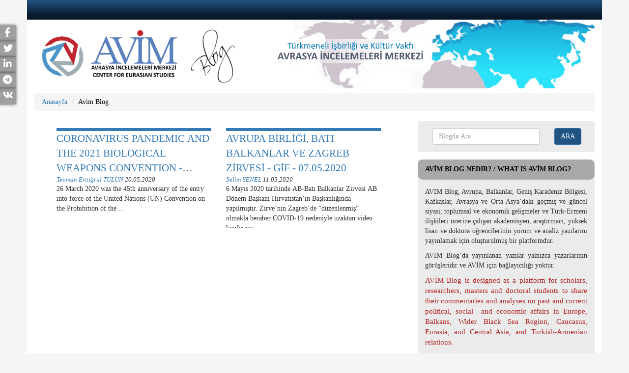

--- FILE ---
content_type: text/html; charset=UTF-8
request_url: https://avim.org.tr/BlogArsiv/2020-05
body_size: 10136
content:
<!DOCTYPE html>

<html lang="BlogArsiv">

<head>

	<meta charset="utf-8">

	<meta http-equiv="X-UA-Compatible" content="IE=edge">

	<meta name="viewport" content="width=device-width, initial-scale=1">

	<meta name="keywords" content="ANALIZA CENTRA ZA EUROAZIJSKE STUDIJE, ANALIZA CENTRA ZA EURO AZIJSKE STUDIJE">

	
	<!-- The above 3 meta tags *must* come first in the head; any other head content must come *after* these tags -->

	<title></title>

<!-- Global site tag (gtag.js) - Google Analytics --> 
<script async src="https://www.googletagmanager.com/gtag/js?id=G-W02STV9LSC"></script> 
<script>   
window.dataLayer = window.dataLayer || [];   
function gtag(){dataLayer.push(arguments);}  
gtag('js', new Date());    
gtag('config', 'G-W02STV9LSC'); 
</script>

	<!-- Bootstrap -->

	<link href="https://avim.org.tr/plugins/bootstrap/dist/css/bootstrap.min.css" rel="stylesheet" />

	<link href="https://avim.org.tr/css/style.css?v=1113908860" rel="stylesheet" />

	<link href="https://avim.org.tr/css/responsive.css" rel="stylesheet" />

	<link href="https://avim.org.tr/plugins/font-awesome/css/font-awesome.css" rel="stylesheet" />

	<link href="https://avim.org.tr/plugins/yamm3/yamm.css" rel="stylesheet" />

	<link rel="icon" href="https://avim.org.tr/images/favicon.ico" type="image/x-icon">

	<link rel="stylesheet" type="text/css" href="https://avim.org.tr/plugins/datetimepicker/bootstrap-datetimepicker.css">

	<link rel="stylesheet" href="https://use.fontawesome.com/releases/v5.15.3/css/all.css">
  <link rel="stylesheet" href="https://use.fontawesome.com/releases/v5.15.3/css/v4-shims.css">

<script src="//code.jquery.com/jquery.min.js"></script>
<link rel="stylesheet" href="https://avim.org.tr/plugins/selection-sharer/src/selection-sharer.css">
	<script src="https://avim.org.tr/plugins/selection-sharer/src/selection-sharer.js"></script>



	<style type="text/css">
	.blogbasligi{
        display: -webkit-inline-box;
    height: 85px;
    -webkit-line-clamp: 3;
    -webkit-box-orient: vertical;
    text-overflow: ellipsis;
    overflow: hidden;
    margin-bottom: 0;
	}
	.blogyazisi{
    display: -webkit-inline-box;
    height: 203px;
    -webkit-line-clamp: 5;
    -webkit-box-orient: vertical;
    text-overflow: ellipsis;
    overflow: hidden;
	}
</style>

	<!-- HTML5 shim and Respond.js for IE8 support of HTML5 elements and media queries -->

	<!-- WARNING: Respond.js doesn't work if you view the page via file:// -->

	<!--[if lt IE 9]>

	<script src="https://oss.maxcdn.com/html5shiv/3.7.2/html5shiv.min.js"></script>

	<script src="https://oss.maxcdn.com/respond/1.4.2/respond.min.js"></script>

	<![endif]-->

</head>

<body>

	<div id="sidebar" >
				  <div class="social facebook">
		    <a target="_blank" title="Facebook" rel="external" href="http://www.facebook.com/sharer.php?u=https://avim.org.tr/BlogArsiv/2020-05" rel="nofollow">
		      <p>Facebook <i class="fa fa-facebook "></i> </p>
		    </a>
		  </div>
						  <div class="social twitter">
		    <a target="_blank" title="Twitter" rel="external" href="http://twitter.com/share?text=&url=https://avim.org.tr/BlogArsiv/2020-05" rel="nofollow">
		      <p>Twitter<i class="fa fa-twitter"></i> </p>
		    </a>
		  </div>
								  <div class="social linkedin">
		    <a target="_blank" title="Linkedin" rel="external" href="https://www.linkedin.com/shareArticle?mini=true&title=&url=https://avim.org.tr/BlogArsiv/2020-05" rel="nofollow">
		      <p>LinkedIn<i class="fa fa-linkedin"></i> </p>
		    </a>
		  </div>
				
									<div class="social telegram">
			    <a href="https://telegram.me/share/url?url=https://avim.org.tr/BlogArsiv/2020-05&text=" target="_blank" rel="nofollow noopener">
			      <p>Telegram<i class="fab fa-telegram"></i> </p>
			    </a>
		  	</div>
									<div class="social vkontakte">
			    <a href="https://vk.com/share.php?url=https://avim.org.tr/BlogArsiv/2020-05" target="_blank" rel="nofollow noopener">
			      <p>VKontakte<i class="fab fa-vk"></i> </p>
			    </a>
		  	</div>
										
	</div>



	<div class="container">



		<div class="row" id="header">
			
			<div class="col-xs-12 tophead ">
				
								
					
				
					<div class="pull-right social_icon" >

						
					</div>
			

				</div>

				<div class="col-xs-12 xs-text-center xs-mt20 sm-mt5 sm-mb10 md-mt20 lg-mt20 mb20 haritaalani">

					<div class="sm-float-left md-float-left lg-float-left">

						
						<a href="https://avim.org.tr">

							
								<img src="https://avim.org.tr/images/uploads/avim_3.png" height="100">

							</a>

						</div>

						
						<div class="sm-float-left md-float-left lg-float-left">

							<a href="https://avim.org.tr/TumBloglar">

								<img src="https://avim.org.tr/images/blog.png" alt="Avim Blog"/>

							</a>

						</div>

						
						

					</div>

	 <!--   <div class="col-xs-12 col-sm-6 col-md-9 xs-text-center text-right xs-pt10 sm-pt40 md-pt70 lg-pt70 sm-pr40 pb10" id="slogan">



	</div> -->

	<div class="clearfix"></div>

	<nav class="navbar navbar-default  hide ">

		<div class="container-fluid">

			<!-- Brand and toggle get grouped for better mobile display -->

			<div class="navbar-header">

				<button type="button" class="navbar-toggle collapsed" data-toggle="collapse" data-target="#bs-example-navbar-collapse-1" aria-expanded="false">

					<span class="sr-only">Toggle navigation</span>

					<span class="icon-bar"></span>

					<span class="icon-bar"></span>

					<span class="icon-bar"></span>

				</button>

			</div>

			<!-- Collect the nav links, forms, and other content for toggling -->

			<div class="collapse navbar-collapse" id="bs-example-navbar-collapse-1">

				<ul class="nav navbar-nav"><li ><a href="https://avim.org.tr/tr"  >Anasayfa </a></li><li ><a href="https://avim.org.tr/Yayinlar" class="dropdown-toggle" data-toggle="dropdown" >Yayınlarımız <span class="caret"></span></a><ul class="dropdown-menu multi-level"><li ><a href="https://avim.org.tr/tr/Kitaplar"  >Kitaplar </a></li><li class="dropdown-submenu"><a href="#" class="dropdown-toggle" data-toggle="dropdown" >Dergiler </a><ul class="dropdown-menu"><li ><a href="https://avim.org.tr/tr/Dergiler/Ermeni-Arastirmalari"  >Ermeni Araştırmaları </a></li><li ><a href="https://avim.org.tr/tr/Dergiler/Review-Of-Armenian-Studies"  >Review Of Armenian Studies </a></li><li ><a href="https://avim.org.tr/tr/Dergiler/Uluslararasi-Suclar-ve-Tarih-International-Crimes-and-History"  >Uluslararası Suçlar ve Tarih / International Crimes and History </a></li><li ><a href="https://avim.org.tr/tr/Dergiler/Avrasya-Dunyasi-Eurasian-World-1"  >Avrasya Dünyası / Eurasian World </a></li></ul></li><li class="dropdown-submenu"><a href="https://avim.org.tr/tr/Menu/Rapor-Konferans-Kitaplari" class="dropdown-toggle" data-toggle="dropdown" >Rapor - Konferans Kitapları </a><ul class="dropdown-menu"><li ><a href="https://avim.org.tr/tr/Raporlar"  >Raporlar </a></li><li ><a href="https://avim.org.tr/tr/Konferans-Kitaplari"  >Konferans Kitapları </a></li><li ><a href="https://avim.org.tr/tr/Menu/Omer-Engin-Lutem-Konferanslari"  >Ömer Engin Lütem Konferansları </a></li><li ><a href="https://avim.org.tr/tr/Arastirma-Makaleleri"  >Araştırma Makaleleri </a></li></ul></li></ul></li><li ><a href="https://avim.org.tr/tr/Etkinlikler"  >Etkinlikler </a></li><li ><a href="#" class="dropdown-toggle" data-toggle="dropdown" >Kadromuz <span class="caret"></span></a><ul class="dropdown-menu multi-level"><li>
								<a href="https://avim.org.tr/tr/Baskan/Alev-KILIC">Başkan</a>
							</li><li>
								<a href="https://avim.org.tr/tr/AvimDanismani/Yigit-ALPOGAN">Danışman</a>
							</li><li>
								<a href="https://avim.org.tr/tr/OnursalBaskan/Omer-Engin-LUTEM">Onursal Başkan</a>
							</li><li>
								<a href="https://avim.org.tr/tr/Analistler">Analistler</a>
							</li><li>
								<a href="https://avim.org.tr/tr/MisafirArastirmacilar">Misafir Araştırmacılar</a>
							</li><li>
								<a href="https://avim.org.tr/tr/GayrimukimUzman">Gayrimukim Uzman</a>
							</li><li>
								<a href="https://avim.org.tr/tr/Cevirmenler/Ahmet-Can-OKTEM">Çevirmenler</a>
							</li><li>
								<a href="https://avim.org.tr/tr/IdariPersonel/Hulya-ONALP">İdari Personel</a>
							</li></ul></li><li ><a href="#" class="dropdown-toggle" data-toggle="dropdown" >Hakkımızda <span class="caret"></span></a><ul class="dropdown-menu multi-level"><li ><a href="https://avim.org.tr/tr/Menu/AVIM-Hakkinda"  >AVİM Hakkında </a></li><li ><a href="https://avim.org.tr/tr/Menu/Danisma-Kurulu"  >Danışma Kurulu </a></li><li ><a href="https://avim.org.tr/tr/Menu/Bilim-Kurulu"  >Bilim Kurulu </a></li><li class="dropdown-submenu"><a href="#" class="dropdown-toggle" data-toggle="dropdown" >Yıllık Raporlar </a><ul class="dropdown-menu"><li ><a href="https://avim.org.tr/tr/Rapor-KonferansKitaplari/118/pdf"  >2024 </a></li><li ><a href="https://www.avim.org.tr/2015_yillik_rapor.pdf"  target="_blank">2015 </a></li><li ><a href="https://avim.org.tr/images/uploads/Rapor/2016-YILLIK-RAPOR-turkce.pdf"  target="_blank">2016 </a></li><li ><a href="https://avim.org.tr/images/uploads/Rapor/2017-YILLIK-RAPOR-turkce.pdf"  target="_blank">2017 </a></li><li ><a href="https://avim.org.tr/images/uploads/Rapor/AVIM-2018-AnnualReport_1.pdf"  target="_blank">2018 </a></li><li ><a href="https://avim.org.tr/images/uploads/Rapor/AVIM-faaliyet-2019-arsiv.pdf"  target="_blank">2019 </a></li><li ><a href="https://avim.org.tr/images/uploads/Rapor/Faaliyet-2020.pdf"  target="_blank">2020 </a></li><li ><a href="https://avim.org.tr/tr/Rapor/AVIM-2021-YILLIK-RAPOR-ANNUAL-REPORT"  >2021 </a></li><li ><a href="https://avim.org.tr/tr/Rapor-KonferansKitaplari/92/pdf"  >2022 </a></li><li ><a href="https://avim.org.tr/tr/Rapor-KonferansKitaplari/99/pdf"  >2023 </a></li></ul></li><li ><a href="https://avim.org.tr/tr/Menu/Ortaklik-Programi"  >Ortaklık Programı </a></li></ul></li><li ><a href="#" class="dropdown-toggle" data-toggle="dropdown" >Staj, Eğitim ve Kütüphane <span class="caret"></span></a><ul class="dropdown-menu multi-level"><li ><a href="https://avim.org.tr/tr/Menu/Uygulamali-Egitim-Programi"  >Uygulamalı Eğitim Programı </a></li><li ><a href="https://avim.org.tr/tr/Menu/Ingilizce-Mutercim-ve-Tercumanlik-Bolumu"  >İngilizce Mütercim ve Tercümanlık Bölümü </a></li><li ><a href="https://avim.org.tr/TumUepRaporlar"  >Uygulamalı Eğitim Programı Raporları </a></li><li ><a href="https://avim.org.tr/tr/Menu/Kutuphane"  >Kütüphane </a></li></ul></li><li ><a href="https://avim.org.tr/tr/iletisim"  >İletişim </a></li></ul>

			</div><!-- /.navbar-collapse -->

		</div><!-- /.container-fluid -->

	</nav>

</div>



<div class="row mb20" id="content">

	<div class="col-xs-12">
   	<ol class="breadcrumb">
	  <li><a href="https://avim.org.tr">Anasayfa</a></li>
	  <li class="active"><a href="#">Avim Blog</a></li>
	 </ol>
   </div>

	<div class="col-xs-12 col-sm-8">

		   
    <div class="col-xs-12">
        <div class="panel panel-primary panel-avim">
            <div class="panel-body">
	           		           <ul class="makale fs-13 p0">
		                		                <div class="col-sm-6 blogyazisi">
						<div style="width: 100%;height: 6px;background: #337ab7;"></div>
		                	<div class="lead blogbasligi"><a href="https://avim.org.tr/Blog/CORONAVIRUS-PANDEMIC-AND-THE-2021-BIOLOGICAL-WEAPONS-CONVENTION-DAILY-SABAH-05-05-2020">CORONAVIRUS PANDEMIC AND THE 2021 BIOLOGICAL WEAPONS CONVENTION - DAILY SABAH - 05.05.2020</a></div>
		                	<div class="clearfix"></div>
		                	<i><a href="https://avim.org.tr/tr/Yazar/Teoman-Ertugrul-TULUN">Teoman Ertuğrul TULUN</a> 20.05.2020</i>
		                	<p>26 March 2020 was the 45th anniversary of the entry into force of the United Nations (UN) Convention on the Prohibition of the ...</p>
		                </div>
														                <div class="col-sm-6 blogyazisi">
						<div style="width: 100%;height: 6px;background: #337ab7;"></div>
		                	<div class="lead blogbasligi"><a href="https://avim.org.tr/Blog/AVRUPA-BIRLIGI-BATI-BALKANLAR-VE-ZAGREB-ZIRVESI-GIF-07-05-2020">AVRUPA BİRLİĞİ, BATI BALKANLAR VE ZAGREB ZİRVESİ - GİF - 07.05.2020</a></div>
		                	<div class="clearfix"></div>
		                	<i><a href="https://avim.org.tr/tr/Yazar">Selim YENEL</a> 11.05.2020</i>
		                	<p>6 Mayıs 2020 tarihinde AB-Batı Balkanlar Zirvesi AB Dönem Başkanı Hırvatistan&rsquo;ın Başkanlığında yapılmıştır. Zirve&rsquo;nin Zagreb&rsquo;de &ldquo;düzenlenmiş&rdquo; olmakla beraber COVID-19 nedeniyle uzaktan video konferans ...</p>
		                </div>
						                                                <div class="col-xs-12">&nbsp;</div>
						<div class="clearfix"></div>
													                </ul>
	                
	                           </div>
        </div>
    </div>


	</div>

	<div class="col-xs-12 col-sm-4">

		
		<div class="panel panel-primary panel-avim avimblog mb15">

			<div class="panel-body">

				<form class="form" method="get" action="BlogAra">

					<div class="col-xs-10 col-sm-7 col-md-9 pull-left"><input type="text" name="arama" class="form-control" id="arama" placeholder="Blogda Ara"></div>

					<div class="col-xs-1"><button type="submit" class="btn btn-primary btn-avim">ARA</button></div>

				</form>

			</div>

		</div>

		<div class="clearfix"></div>

		
		
		<div class="panel panel-primary panel-avim avimblog mb15">

			<div class="panel-heading">AVİM Blog Nedir? / What is AVİM Blog?</div>

			<div class="panel-body">

				<p style="text-align: justify;">AVİM Blog, Avrupa, Balkanlar, Geniş Karadeniz Bölgesi, Kafkaslar, Avrasya&nbsp;ve Orta Asya&rsquo;daki geçmiş ve güncel siyasi, toplumsal ve ekonomik gelişmeler ve Türk-Ermeni ilişkileri üzerine çalışan akademisyen, araştırmacı, yüksek lisan ve doktora öğrencilerinin yorum ve analiz yazılarını yayınlamak için oluşturulmuş bir platformdur.</p>

<p style="text-align: justify;">AVİM Blog&rsquo;da yayınlanan yazılar yalnızca yazarlarının görüşleridir ve AVİM için bağlayıcılığı yoktur. &nbsp;&nbsp;</p>

<p style="text-align: justify;"><span style="color:#B22222;">AVİM Blog is designed as a platform for scholars, researchers, masters and doctoral students&nbsp;to share their commentaries and analyses&nbsp;on past and current political, social &nbsp;and economic affairs in Europe, Balkans, Wider Black Sea Region, Caucasus, Eurasia, and Central Asia, and Turkish-Armenian relations.</span></p>

<p style="text-align: justify;"><span style="color:#B22222;">The statements and views expressed in AVİM Blog&nbsp;are not binding for AVİM and they are solely the responsibility of the authors.</span></p>


			</div>

		</div>

		
		<div class="panel panel-primary panel-avim avimblog mb15">

			<div class="panel-heading">AVİM Blog Kuralları / AVİM Blog Terms of Use</div>

			<div class="panel-body">

				<p style="text-align: justify;">AVİM Blog&#39;da yayınlanmak üzere gönderilen yorum ve analizler akademik yaklaşımla hazırlanmış çalışmalar olmalıdır.</p>

<p style="text-align: justify;">Nefret söylemi, şiddet çağrısı, cinsiyetçi söylem, hakaret, etnik/ulusal/dinsel önyargılar içeren yazılar AVİM Blog tarafından kabul&nbsp; edilmez.</p>

<p style="text-align: justify;">Yazılar;</p>

<p style="margin-left: 40px; text-align: justify;">- e-posta yoluyla avimgenel@avim.org.tr adresine gönderilmelidir.</p>

<p style="margin-left: 40px; text-align: justify;">- Türkçe veya İngilizce dillerinde olmalıdır.</p>

<p style="margin-left: 40px; text-align: justify;">- Microsoft Word Programında yazılmış olmalıdır.</p>

<p style="margin-left: 40px; text-align: justify;">- 12 punto büyüklüğünde <em>Times New Roman</em> karakterleri kullanılarak, 1.5 satır aralığıyla ve yeterli kenar boşlukları bırakılarak (1-1/2 inch) yazılmalıdır.</p>

<p style="margin-left: 40px; text-align: justify;">- Sayfalar&nbsp;1&rsquo;den başlayarak numaralandırılmalıdır.</p>

<p style="text-align: justify;">Gönderilen dosyalarda, yazar(lar)a dair aşağıdaki bilgiler belirtilmelidir:&nbsp;</p>

<p style="margin-left: 40px; text-align: justify;">- Ad ve soyad(lar)ı</p>

<p style="margin-left: 40px; text-align: justify;">- Halihazırdaki (akademik) ünvan(lar)ı</p>

<p style="margin-left: 40px; text-align: justify;">- Halihazırda mensubu bulundukları kurum(lar) veya üniversite ve bölüm(ler)</p>

<p style="margin-left: 40px; text-align: justify;">- E-post adres(ler)i</p>

<p style="margin-left: 40px; text-align: justify;">- Cep telefon numara(lar)sı</p>

<p style="text-align: justify;">&nbsp;</p>

<p style="text-align: justify;"><span style="color:#B22222;">Commentaries and analyses submitted to AVİM Blog should have been &nbsp;written with a&nbsp;scholarly approach.</span></p>

<p style="text-align: justify;"><span style="color:#B22222;">Submissions that contain&nbsp;hate speech, indiciment to violence, gendered discourse, ethnic/national/religious bias, and insultive espressions will not be accepted.</span></p>

<p style="text-align: justify;"><span style="color:#B22222;">Contributions should be;</span></p>

<p style="margin-left: 40px; text-align: justify;"><span style="color:#B22222;">- Submitted to avimgenel@avim.org.tr</span></p>

<p style="margin-left: 40px; text-align: justify;"><span style="color:#B22222;">- in English or in Turkish.</span></p>

<p style="margin-left: 40px; text-align: justify;"><span style="color:#B22222;">- Word processed using Microsoft Word.</span></p>

<p style="margin-left: 40px; text-align: justify;"><span style="color:#B22222;">- 12 point font, Times New Roman, and 1,5 spaced throughout allowing good (1-1/2 inch) margins.</span></p>

<p style="margin-left: 40px; text-align: justify;"><span style="color:#B22222;">- Pages should be numbered sequentially starting from 1.</span></p>

<p style="text-align: justify;"><span style="color:#B22222;">All submissions should include:</span></p>

<p style="margin-left: 40px; text-align: justify;"><span style="color:#B22222;">- Full name(s) of the author(s)</span></p>

<p style="margin-left: 40px; text-align: justify;"><span style="color:#B22222;">- Professional position(s) of the author(s)</span></p>

<p style="margin-left: 40px; text-align: justify;"><span style="color:#B22222;">- Current department and institutional affiliation(s) of the author(s)</span></p>

<p style="margin-left: 40px; text-align: justify;"><span style="color:#B22222;">- Email(s) of the author(s)</span></p>

<p style="margin-left: 40px; text-align: justify;"><span style="color:#B22222;">- Cell-phone number(s) of the author(s)</span></p>


			</div>

		</div>

		
		
		<div class="panel panel-primary panel-avim avimblog mb15">

			<div class="panel-heading">Blog Arşivi</div>

			<div class="panel-body">

				<div class="panel-group" id="accordion" role="tablist" aria-multiselectable="true">

					
					<div class="panel panel-default">

						<div class="panel-heading" role="tab" id="heading2026">

							<h4 class="panel-title">

								<a role="button" data-toggle="collapse" data-parent="#accordion" href="#collapse2026" aria-expanded="true" aria-controls="collapse2026">

									2026 <span class="badge">3</span>

								</a>

							</h4>

						</div>

						<div id="collapse2026" class="panel-collapse collapse in" role="tabpanel" aria-labelledby="heading2026">

							<div class="panel-body">

								<ul class="list-group">

									
									
									<li class="list-group-item"><a href="https://avim.org.tr/BlogArsiv/2026-01">2026-01 <span class="badge">3</span></a></li>

									
									
									
									
									
									
									
									
									
									
									
									
									
									
									
									
									
									
									
									
									
									
									
									
									
									
									
									
									
									
									
									
									
									
									
									
									
									
									
									
									
									
									
									
									
									
									
									
									
									
									
									
									
									
									
									
									
									
									
									
									
									
									
									
									
									
									
									
									
									
									
									
									
									
									
									
									
									
									
									
									
									
									
									
									
									
									
									
									
									
									
									
									
									
									
									
									
									
									
									
									
									
									
									
									
									
									
									
									
									
									
									
									
									
									
									
									
									
									
									
									
									
									
									
									
									
									
									
									
									
									
									
									
									
									
									
									
									
									
									
									
									
									
									
									
									
									
									
									
									
									
									
									
									
									
									
									
									
									
									
									
									
									
									
									
									
									
									
									
									
									
									
									
									
									
									
									
									
									
									
									
									
									
									
									
									
									
									
									
									
									
									
									
									
									
									
									
									
									
									
									
									
									
									
									
									
									
									
									
									
									
									
									
									
									
									
									
									
									
									
									
									
									
									
									
									
									
									
									
									
									
									
									
									
									
									
									
									
									
									
									
									
									
									
									
									
									
									
									
									
									
									
									
									
									
									
									
									
									
									
									
									
									
									
									
									
									
									
									
									
									
									
									
									
									
									
									
									
									
									
									
									
									
									
									
									
									
									
									
									
									
									
									
									
									
									
									
									
									
									
									
									
									
									
									
									
									
									
									
									
									
									
									
									
									
									
									
									
									
									
									
									
									
									
									
									
									
									
									
									
									
									
									
									
									
									
									
									
									
									
									
									
									
									
									
									
									
									
									
									
									
									
								</ul>

							</div>

						</div>

					</div>

					
					<div class="panel panel-default">

						<div class="panel-heading" role="tab" id="heading2025">

							<h4 class="panel-title">

								<a role="button" data-toggle="collapse" data-parent="#accordion" href="#collapse2025" aria-expanded="true" aria-controls="collapse2025">

									2025 <span class="badge">35</span>

								</a>

							</h4>

						</div>

						<div id="collapse2025" class="panel-collapse collapse in" role="tabpanel" aria-labelledby="heading2025">

							<div class="panel-body">

								<ul class="list-group">

									
									
									
									
									<li class="list-group-item"><a href="https://avim.org.tr/BlogArsiv/2025-12">2025-12 <span class="badge">10</span></a></li>

									
									
									
									<li class="list-group-item"><a href="https://avim.org.tr/BlogArsiv/2025-11">2025-11 <span class="badge">2</span></a></li>

									
									
									
									<li class="list-group-item"><a href="https://avim.org.tr/BlogArsiv/2025-10">2025-10 <span class="badge">3</span></a></li>

									
									
									
									<li class="list-group-item"><a href="https://avim.org.tr/BlogArsiv/2025-09">2025-09 <span class="badge">2</span></a></li>

									
									
									
									<li class="list-group-item"><a href="https://avim.org.tr/BlogArsiv/2025-08">2025-08 <span class="badge">3</span></a></li>

									
									
									
									<li class="list-group-item"><a href="https://avim.org.tr/BlogArsiv/2025-07">2025-07 <span class="badge">3</span></a></li>

									
									
									
									<li class="list-group-item"><a href="https://avim.org.tr/BlogArsiv/2025-06">2025-06 <span class="badge">2</span></a></li>

									
									
									
									<li class="list-group-item"><a href="https://avim.org.tr/BlogArsiv/2025-05">2025-05 <span class="badge">3</span></a></li>

									
									
									
									<li class="list-group-item"><a href="https://avim.org.tr/BlogArsiv/2025-04">2025-04 <span class="badge">2</span></a></li>

									
									
									
									<li class="list-group-item"><a href="https://avim.org.tr/BlogArsiv/2025-02">2025-02 <span class="badge">1</span></a></li>

									
									
									
									<li class="list-group-item"><a href="https://avim.org.tr/BlogArsiv/2025-01">2025-01 <span class="badge">4</span></a></li>

									
									
									
									
									
									
									
									
									
									
									
									
									
									
									
									
									
									
									
									
									
									
									
									
									
									
									
									
									
									
									
									
									
									
									
									
									
									
									
									
									
									
									
									
									
									
									
									
									
									
									
									
									
									
									
									
									
									
									
									
									
									
									
									
									
									
									
									
									
									
									
									
									
									
									
									
									
									
									
									
									
									
									
									
									
									
									
									
									
									
									
									
									
									
									
									
									
									
									
									
									
									
									
									
									
									
									
									
									
									
									
									
									
									
									
									
									
									
									
									
									
									
									
									
									
									
									
									
									
									
									
									
									
									
									
									
									
									
									
									
									
									
									
									
									
									
									
									
									
									
									
									
									
									
									
									
									
									
									
									
									
									
									
									
									
									
									
									
									
									
									
									
									
									
									
									
									
									
									
									
									
									
									
									
									
									
									
									
									
									
									
									
									
									
									
									
									
									
									
									
									
									
									
									
									
									
									
									
									
									
									
									
									
									
									
									
									
									
									
									
									
									
									
									
									
									
									
									
									
									
									
									
									
									
									
									
									
									
									
									
									
									
									
									
									
									
									
									
									
									
									
									
									
									
									
									
									
									
									
									
									
									
									
									
									
									
									
									
									
									
									
									
									
									
									
									
									
									
									
									
									
									
									
									
									
									
									
									
									
									
									
									
									
									
									
									
									
									
									
									
									
									
									
									
									
									
									
									
									
									
									
									
									
									
									
									
									
									
									
									
									
									
									
									
									
									
									
									
									
									
								</ul>

							</div>

						</div>

					</div>

					
					<div class="panel panel-default">

						<div class="panel-heading" role="tab" id="heading2024">

							<h4 class="panel-title">

								<a role="button" data-toggle="collapse" data-parent="#accordion" href="#collapse2024" aria-expanded="true" aria-controls="collapse2024">

									2024 <span class="badge">26</span>

								</a>

							</h4>

						</div>

						<div id="collapse2024" class="panel-collapse collapse in" role="tabpanel" aria-labelledby="heading2024">

							<div class="panel-body">

								<ul class="list-group">

									
									
									
									
									
									
									
									
									
									
									
									
									
									
									
									
									
									
									
									
									
									
									
									
									
									
									<li class="list-group-item"><a href="https://avim.org.tr/BlogArsiv/2024-12">2024-12 <span class="badge">2</span></a></li>

									
									
									
									<li class="list-group-item"><a href="https://avim.org.tr/BlogArsiv/2024-11">2024-11 <span class="badge">2</span></a></li>

									
									
									
									<li class="list-group-item"><a href="https://avim.org.tr/BlogArsiv/2024-10">2024-10 <span class="badge">1</span></a></li>

									
									
									
									<li class="list-group-item"><a href="https://avim.org.tr/BlogArsiv/2024-09">2024-09 <span class="badge">1</span></a></li>

									
									
									
									<li class="list-group-item"><a href="https://avim.org.tr/BlogArsiv/2024-07">2024-07 <span class="badge">2</span></a></li>

									
									
									
									<li class="list-group-item"><a href="https://avim.org.tr/BlogArsiv/2024-06">2024-06 <span class="badge">3</span></a></li>

									
									
									
									<li class="list-group-item"><a href="https://avim.org.tr/BlogArsiv/2024-05">2024-05 <span class="badge">1</span></a></li>

									
									
									
									<li class="list-group-item"><a href="https://avim.org.tr/BlogArsiv/2024-03">2024-03 <span class="badge">4</span></a></li>

									
									
									
									<li class="list-group-item"><a href="https://avim.org.tr/BlogArsiv/2024-02">2024-02 <span class="badge">3</span></a></li>

									
									
									
									<li class="list-group-item"><a href="https://avim.org.tr/BlogArsiv/2024-01">2024-01 <span class="badge">7</span></a></li>

									
									
									
									
									
									
									
									
									
									
									
									
									
									
									
									
									
									
									
									
									
									
									
									
									
									
									
									
									
									
									
									
									
									
									
									
									
									
									
									
									
									
									
									
									
									
									
									
									
									
									
									
									
									
									
									
									
									
									
									
									
									
									
									
									
									
									
									
									
									
									
									
									
									
									
									
									
									
									
									
									
									
									
									
									
									
									
									
									
									
									
									
									
									
									
									
									
									
									
									
									
									
									
									
									
									
									
									
									
									
									
									
									
									
									
									
									
									
									
									
									
									
									
									
									
									
									
									
									
									
									
									
									
									
									
									
									
									
									
									
									
									
									
									
									
									
									
									
									
									
									
									
									
									
									
									
									
									
									
									
									
									
									
									
									
									
									
									
									
									
									
									
									
									
									
									
									
									
									
									
									
									
									
									
									
									
									
									
									
									
									
									
									
									
									
									
									
									
									
									
									
									
									
									
									
									
									
									
									
									
									
									
									
									
									
									
									
									
									
									
									
									
									
									
									
									
									
									
									
									
									
									
									
									
									
									
									
									
									
									
									
									
									
									
									
									
									
									
									
									
									
									
									
									
									
									
									
									
									
									
									
									
									
									
									
									
									
									
									
									
									
									
									
									
									
									
									
									
									
									
									
									
									
									
									
									
									
									
									
									
									
									
									
									
									
									
									
									
									
									
									
									
									
									
									
									
									
									
									
									
								</ul>

							</div>

						</div>

					</div>

					
					<div class="panel panel-default">

						<div class="panel-heading" role="tab" id="heading2023">

							<h4 class="panel-title">

								<a role="button" data-toggle="collapse" data-parent="#accordion" href="#collapse2023" aria-expanded="true" aria-controls="collapse2023">

									2023 <span class="badge">71</span>

								</a>

							</h4>

						</div>

						<div id="collapse2023" class="panel-collapse collapse in" role="tabpanel" aria-labelledby="heading2023">

							<div class="panel-body">

								<ul class="list-group">

									
									
									
									
									
									
									
									
									
									
									
									
									
									
									
									
									
									
									
									
									
									
									
									
									
									
									
									
									
									
									
									
									
									
									
									
									
									
									
									
									
									
									
									
									
									
									<li class="list-group-item"><a href="https://avim.org.tr/BlogArsiv/2023-12">2023-12 <span class="badge">6</span></a></li>

									
									
									
									<li class="list-group-item"><a href="https://avim.org.tr/BlogArsiv/2023-11">2023-11 <span class="badge">1</span></a></li>

									
									
									
									<li class="list-group-item"><a href="https://avim.org.tr/BlogArsiv/2023-10">2023-10 <span class="badge">5</span></a></li>

									
									
									
									<li class="list-group-item"><a href="https://avim.org.tr/BlogArsiv/2023-09">2023-09 <span class="badge">6</span></a></li>

									
									
									
									<li class="list-group-item"><a href="https://avim.org.tr/BlogArsiv/2023-08">2023-08 <span class="badge">4</span></a></li>

									
									
									
									<li class="list-group-item"><a href="https://avim.org.tr/BlogArsiv/2023-07">2023-07 <span class="badge">7</span></a></li>

									
									
									
									<li class="list-group-item"><a href="https://avim.org.tr/BlogArsiv/2023-06">2023-06 <span class="badge">3</span></a></li>

									
									
									
									<li class="list-group-item"><a href="https://avim.org.tr/BlogArsiv/2023-05">2023-05 <span class="badge">10</span></a></li>

									
									
									
									<li class="list-group-item"><a href="https://avim.org.tr/BlogArsiv/2023-04">2023-04 <span class="badge">5</span></a></li>

									
									
									
									<li class="list-group-item"><a href="https://avim.org.tr/BlogArsiv/2023-03">2023-03 <span class="badge">15</span></a></li>

									
									
									
									<li class="list-group-item"><a href="https://avim.org.tr/BlogArsiv/2023-02">2023-02 <span class="badge">5</span></a></li>

									
									
									
									<li class="list-group-item"><a href="https://avim.org.tr/BlogArsiv/2023-01">2023-01 <span class="badge">4</span></a></li>

									
									
									
									
									
									
									
									
									
									
									
									
									
									
									
									
									
									
									
									
									
									
									
									
									
									
									
									
									
									
									
									
									
									
									
									
									
									
									
									
									
									
									
									
									
									
									
									
									
									
									
									
									
									
									
									
									
									
									
									
									
									
									
									
									
									
									
									
									
									
									
									
									
									
									
									
									
									
									
									
									
									
									
									
									
									
									
									
									
									
									
									
									
									
									
									
									
									
									
									
									
									
									
									
									
									
									
									
									
									
									
									
									
									
									
									
									
									
									
									
									
									
									
									
									
									
									
									
									
									
									
									
									
									
									
									
									
									
									
									
									
									
									
									
									
									
									
									
									
									
									
									
									
									
									
									
									
									
									
									
									
									
									
									
									
									
									
									
									
									
									
									
									
									
									
									
									
									
									
									
									
									
									
									
									
									
									
									
									
									
									
									
									
									
									
									
									
									
									
									
									
									
									
									
									
									
									
									
									
									
									
									
									
									
									
									
									
									
									
									
									
									
									
									
									
									
									
									
									
									
									
									
									
									
									
									
									
									
									
									
									
									
									
									
									
									
									
									
									
									
									
									
									
									
									
									
									
									
									
									
									
									
									
									
									
									
									
									
									
									
									
									
									
									
									
									
									
									
									
									
									
									
									
									
									
									
								</ul>

							</div>

						</div>

					</div>

					
					<div class="panel panel-default">

						<div class="panel-heading" role="tab" id="heading2022">

							<h4 class="panel-title">

								<a role="button" data-toggle="collapse" data-parent="#accordion" href="#collapse2022" aria-expanded="true" aria-controls="collapse2022">

									2022 <span class="badge">54</span>

								</a>

							</h4>

						</div>

						<div id="collapse2022" class="panel-collapse collapse in" role="tabpanel" aria-labelledby="heading2022">

							<div class="panel-body">

								<ul class="list-group">

									
									
									
									
									
									
									
									
									
									
									
									
									
									
									
									
									
									
									
									
									
									
									
									
									
									
									
									
									
									
									
									
									
									
									
									
									
									
									
									
									
									
									
									
									
									
									
									
									
									
									
									
									
									
									
									
									
									
									
									
									
									
									
									
									
									
									
									
									
									
									<li class="list-group-item"><a href="https://avim.org.tr/BlogArsiv/2022-12">2022-12 <span class="badge">2</span></a></li>

									
									
									
									<li class="list-group-item"><a href="https://avim.org.tr/BlogArsiv/2022-11">2022-11 <span class="badge">5</span></a></li>

									
									
									
									<li class="list-group-item"><a href="https://avim.org.tr/BlogArsiv/2022-10">2022-10 <span class="badge">14</span></a></li>

									
									
									
									<li class="list-group-item"><a href="https://avim.org.tr/BlogArsiv/2022-09">2022-09 <span class="badge">5</span></a></li>

									
									
									
									<li class="list-group-item"><a href="https://avim.org.tr/BlogArsiv/2022-07">2022-07 <span class="badge">2</span></a></li>

									
									
									
									<li class="list-group-item"><a href="https://avim.org.tr/BlogArsiv/2022-06">2022-06 <span class="badge">4</span></a></li>

									
									
									
									<li class="list-group-item"><a href="https://avim.org.tr/BlogArsiv/2022-05">2022-05 <span class="badge">3</span></a></li>

									
									
									
									<li class="list-group-item"><a href="https://avim.org.tr/BlogArsiv/2022-04">2022-04 <span class="badge">6</span></a></li>

									
									
									
									<li class="list-group-item"><a href="https://avim.org.tr/BlogArsiv/2022-03">2022-03 <span class="badge">9</span></a></li>

									
									
									
									<li class="list-group-item"><a href="https://avim.org.tr/BlogArsiv/2022-02">2022-02 <span class="badge">2</span></a></li>

									
									
									
									<li class="list-group-item"><a href="https://avim.org.tr/BlogArsiv/2022-01">2022-01 <span class="badge">2</span></a></li>

									
									
									
									
									
									
									
									
									
									
									
									
									
									
									
									
									
									
									
									
									
									
									
									
									
									
									
									
									
									
									
									
									
									
									
									
									
									
									
									
									
									
									
									
									
									
									
									
									
									
									
									
									
									
									
									
									
									
									
									
									
									
									
									
									
									
									
									
									
									
									
									
									
									
									
									
									
									
									
									
									
									
									
									
									
									
									
									
									
									
									
									
									
									
									
									
									
									
									
									
									
									
									
									
									
									
									
									
									
									
									
									
									
									
									
									
									
									
									
									
									
									
									
									
									
									
									
									
									
									
									
									
									
									
									
									
									
									
									
									
									
									
									
									
									
									
									
									
									
									
									
									
									
									
									
									
									
									
									
									
									
									
									
									
									
									
									
									
									
									
									
									
									
									
									
									
									
									
									
									
									
									
									
									
									
									
									
									
									
									
									
									
									
									
									
									
									
									
									
									
									
									
									
									
									
									
									
									
									
									
									
									
									
									
									
									
									
									
									
									
									
									
									
									
									
									
									
									
									
									
									
									
									
									
									
									
									
									
									
									
									
									
									
									
									
									
									
									
									
									
									
									
									
									
									
									
									
									
									
									
									
									
									
									
								</ul>

							</div>

						</div>

					</div>

					
					<div class="panel panel-default">

						<div class="panel-heading" role="tab" id="heading2021">

							<h4 class="panel-title">

								<a role="button" data-toggle="collapse" data-parent="#accordion" href="#collapse2021" aria-expanded="true" aria-controls="collapse2021">

									2021 <span class="badge">81</span>

								</a>

							</h4>

						</div>

						<div id="collapse2021" class="panel-collapse collapse in" role="tabpanel" aria-labelledby="heading2021">

							<div class="panel-body">

								<ul class="list-group">

									
									
									
									
									
									
									
									
									
									
									
									
									
									
									
									
									
									
									
									
									
									
									
									
									
									
									
									
									
									
									
									
									
									
									
									
									
									
									
									
									
									
									
									
									
									
									
									
									
									
									
									
									
									
									
									
									
									
									
									
									
									
									
									
									
									
									
									
									
									
									
									
									
									
									
									
									
									
									
									
									
									
									
									
									
									
									
									
									
									
									
									
									<li class="list-group-item"><a href="https://avim.org.tr/BlogArsiv/2021-12">2021-12 <span class="badge">9</span></a></li>

									
									
									
									<li class="list-group-item"><a href="https://avim.org.tr/BlogArsiv/2021-11">2021-11 <span class="badge">17</span></a></li>

									
									
									
									<li class="list-group-item"><a href="https://avim.org.tr/BlogArsiv/2021-10">2021-10 <span class="badge">5</span></a></li>

									
									
									
									<li class="list-group-item"><a href="https://avim.org.tr/BlogArsiv/2021-09">2021-09 <span class="badge">4</span></a></li>

									
									
									
									<li class="list-group-item"><a href="https://avim.org.tr/BlogArsiv/2021-07">2021-07 <span class="badge">5</span></a></li>

									
									
									
									<li class="list-group-item"><a href="https://avim.org.tr/BlogArsiv/2021-06">2021-06 <span class="badge">7</span></a></li>

									
									
									
									<li class="list-group-item"><a href="https://avim.org.tr/BlogArsiv/2021-05">2021-05 <span class="badge">7</span></a></li>

									
									
									
									<li class="list-group-item"><a href="https://avim.org.tr/BlogArsiv/2021-04">2021-04 <span class="badge">8</span></a></li>

									
									
									
									<li class="list-group-item"><a href="https://avim.org.tr/BlogArsiv/2021-03">2021-03 <span class="badge">7</span></a></li>

									
									
									
									<li class="list-group-item"><a href="https://avim.org.tr/BlogArsiv/2021-02">2021-02 <span class="badge">8</span></a></li>

									
									
									
									<li class="list-group-item"><a href="https://avim.org.tr/BlogArsiv/2021-01">2021-01 <span class="badge">4</span></a></li>

									
									
									
									
									
									
									
									
									
									
									
									
									
									
									
									
									
									
									
									
									
									
									
									
									
									
									
									
									
									
									
									
									
									
									
									
									
									
									
									
									
									
									
									
									
									
									
									
									
									
									
									
									
									
									
									
									
									
									
									
									
									
									
									
									
									
									
									
									
									
									
									
									
									
									
									
									
									
									
									
									
									
									
									
									
									
									
									
									
									
									
									
									
									
									
									
									
									
									
									
									
									
									
									
									
									
									
									
									
									
									
									
									
									
									
									
									
									
									
									
									
									
									
									
									
									
									
									
									
									
									
									
									
									
									
									
									
									
									
									
									
									
									
									
									
									
									
									
									
									
									
									
									
									
									
									
									
									
									
									
									
									
									
									
									
									
									
									
									
									
									
									
									
									
									
									
									
									
									
									
									
									
									
									
									
									
									
									
									
									
									
									
									
									
									
									
									
									
									
									
									
									
									
									
									
									
									
									
									
									
									
									
									
									
									
									
									
									
									
									
									
									
									
									
									
									
									
									
									
									
									
									
									
									
									
									
									
									
									
									
									
									
								</ul>

							</div>

						</div>

					</div>

					
					<div class="panel panel-default">

						<div class="panel-heading" role="tab" id="heading2020">

							<h4 class="panel-title">

								<a role="button" data-toggle="collapse" data-parent="#accordion" href="#collapse2020" aria-expanded="true" aria-controls="collapse2020">

									2020 <span class="badge">42</span>

								</a>

							</h4>

						</div>

						<div id="collapse2020" class="panel-collapse collapse in" role="tabpanel" aria-labelledby="heading2020">

							<div class="panel-body">

								<ul class="list-group">

									
									
									
									
									
									
									
									
									
									
									
									
									
									
									
									
									
									
									
									
									
									
									
									
									
									
									
									
									
									
									
									
									
									
									
									
									
									
									
									
									
									
									
									
									
									
									
									
									
									
									
									
									
									
									
									
									
									
									
									
									
									
									
									
									
									
									
									
									
									
									
									
									
									
									
									
									
									
									
									
									
									
									
									
									
									
									
									
									
									
									
									
									
									
									
									
									
									
									
									
									
									
									
									
									
									
									
									
									
									
									
									
									
									
									<li class="list-group-item"><a href="https://avim.org.tr/BlogArsiv/2020-12">2020-12 <span class="badge">3</span></a></li>

									
									
									
									<li class="list-group-item"><a href="https://avim.org.tr/BlogArsiv/2020-11">2020-11 <span class="badge">4</span></a></li>

									
									
									
									<li class="list-group-item"><a href="https://avim.org.tr/BlogArsiv/2020-10">2020-10 <span class="badge">7</span></a></li>

									
									
									
									<li class="list-group-item"><a href="https://avim.org.tr/BlogArsiv/2020-09">2020-09 <span class="badge">5</span></a></li>

									
									
									
									<li class="list-group-item"><a href="https://avim.org.tr/BlogArsiv/2020-08">2020-08 <span class="badge">4</span></a></li>

									
									
									
									<li class="list-group-item"><a href="https://avim.org.tr/BlogArsiv/2020-07">2020-07 <span class="badge">3</span></a></li>

									
									
									
									<li class="list-group-item"><a href="https://avim.org.tr/BlogArsiv/2020-06">2020-06 <span class="badge">2</span></a></li>

									
									
									
									<li class="list-group-item"><a href="https://avim.org.tr/BlogArsiv/2020-05">2020-05 <span class="badge">2</span></a></li>

									
									
									
									<li class="list-group-item"><a href="https://avim.org.tr/BlogArsiv/2020-04">2020-04 <span class="badge">11</span></a></li>

									
									
									
									<li class="list-group-item"><a href="https://avim.org.tr/BlogArsiv/2020-02">2020-02 <span class="badge">1</span></a></li>

									
									
									
									
									
									
									
									
									
									
									
									
									
									
									
									
									
									
									
									
									
									
									
									
									
									
									
									
									
									
									
									
									
									
									
									
									
									
									
									
									
									
									
									
									
									
									
									
									
									
									
									
									
									
									
									
									
									
									
									
									
									
									
									
									
									
									
									
									
									
									
									
									
									
									
									
									
									
									
									
									
									
									
									
									
									
									
									
									
									
									
									
									
									
									
									
									
									
									
									
									
									
									
									
									
									
									
									
									
									
									
									
									
									
									
									
									
									
									
									
									
									
									
									
									
									
									
									
									
									
									
									
									
									
									
									
									
									
									
									
									
									
									
									
									
									
									
									
									
									
									
									
									
									
									
									
									
									
									
									
									
									
									
									
									
									
									
									
									
									
									
									
									
									
									
									
									
									
									
									
									
									
									
									
									
									
									
									
									
									
									
									
									
									
									
									
									
									
									
									
									
									
									
									
									
									
									
									
									
									
									
									
									
									
									
									
									
									
									
									
									
									
								</ul>

							</div>

						</div>

					</div>

					
					<div class="panel panel-default">

						<div class="panel-heading" role="tab" id="heading2019">

							<h4 class="panel-title">

								<a role="button" data-toggle="collapse" data-parent="#accordion" href="#collapse2019" aria-expanded="true" aria-controls="collapse2019">

									2019 <span class="badge">70</span>

								</a>

							</h4>

						</div>

						<div id="collapse2019" class="panel-collapse collapse in" role="tabpanel" aria-labelledby="heading2019">

							<div class="panel-body">

								<ul class="list-group">

									
									
									
									
									
									
									
									
									
									
									
									
									
									
									
									
									
									
									
									
									
									
									
									
									
									
									
									
									
									
									
									
									
									
									
									
									
									
									
									
									
									
									
									
									
									
									
									
									
									
									
									
									
									
									
									
									
									
									
									
									
									
									
									
									
									
									
									
									
									
									
									
									
									
									
									
									
									
									
									
									
									
									
									
									
									
									
									
									
									
									
									
									
									
									
									
									
									
									
									
									
									
									
									
									
									
									
									
									
									
									
									
									
									
									
									
									
									
									
									
									
									
									
									
									
									
									
									
									
									
									
									
									
									
									<li class="list-group-item"><a href="https://avim.org.tr/BlogArsiv/2019-12">2019-12 <span class="badge">2</span></a></li>

									
									
									
									<li class="list-group-item"><a href="https://avim.org.tr/BlogArsiv/2019-11">2019-11 <span class="badge">5</span></a></li>

									
									
									
									<li class="list-group-item"><a href="https://avim.org.tr/BlogArsiv/2019-10">2019-10 <span class="badge">3</span></a></li>

									
									
									
									<li class="list-group-item"><a href="https://avim.org.tr/BlogArsiv/2019-09">2019-09 <span class="badge">2</span></a></li>

									
									
									
									<li class="list-group-item"><a href="https://avim.org.tr/BlogArsiv/2019-08">2019-08 <span class="badge">6</span></a></li>

									
									
									
									<li class="list-group-item"><a href="https://avim.org.tr/BlogArsiv/2019-07">2019-07 <span class="badge">12</span></a></li>

									
									
									
									<li class="list-group-item"><a href="https://avim.org.tr/BlogArsiv/2019-06">2019-06 <span class="badge">7</span></a></li>

									
									
									
									<li class="list-group-item"><a href="https://avim.org.tr/BlogArsiv/2019-05">2019-05 <span class="badge">6</span></a></li>

									
									
									
									<li class="list-group-item"><a href="https://avim.org.tr/BlogArsiv/2019-04">2019-04 <span class="badge">5</span></a></li>

									
									
									
									<li class="list-group-item"><a href="https://avim.org.tr/BlogArsiv/2019-03">2019-03 <span class="badge">6</span></a></li>

									
									
									
									<li class="list-group-item"><a href="https://avim.org.tr/BlogArsiv/2019-02">2019-02 <span class="badge">7</span></a></li>

									
									
									
									<li class="list-group-item"><a href="https://avim.org.tr/BlogArsiv/2019-01">2019-01 <span class="badge">9</span></a></li>

									
									
									
									
									
									
									
									
									
									
									
									
									
									
									
									
									
									
									
									
									
									
									
									
									
									
									
									
									
									
									
									
									
									
									
									
									
									
									
									
									
									
									
									
									
									
									
									
									
									
									
									
									
									
									
									
									
									
									
									
									
									
									
									
									
									
									
									
									
									
									
									
									
									
									
									
									
									
									
									
									
									
									
									
									
									
									
									
									
									
									
									
									
									
									
									
									
									
									
									
									
									
									
									
									
									
									
									
									
									
									
									
									
									
									
									
									
									
									
									
									
									
									
									
									
									
									
									
									
									
									
									
									
									
									
									
									
									
									
									
									
									
									
									
									
									
									
									
									
									
									
									
									
									
									
									
									
									
									
									
									
									
									
									
									
									
									
									
									
									
									
									
									
									
									
									
									
									
									
									
									
									
									
									
									
									
									
									
									
									
									
									
									
									
									
									
									
									
								</ul>

							</div>

						</div>

					</div>

					
					<div class="panel panel-default">

						<div class="panel-heading" role="tab" id="heading2018">

							<h4 class="panel-title">

								<a role="button" data-toggle="collapse" data-parent="#accordion" href="#collapse2018" aria-expanded="true" aria-controls="collapse2018">

									2018 <span class="badge">66</span>

								</a>

							</h4>

						</div>

						<div id="collapse2018" class="panel-collapse collapse in" role="tabpanel" aria-labelledby="heading2018">

							<div class="panel-body">

								<ul class="list-group">

									
									
									
									
									
									
									
									
									
									
									
									
									
									
									
									
									
									
									
									
									
									
									
									
									
									
									
									
									
									
									
									
									
									
									
									
									
									
									
									
									
									
									
									
									
									
									
									
									
									
									
									
									
									
									
									
									
									
									
									
									
									
									
									
									
									
									
									
									
									
									
									
									
									
									
									
									
									
									
									
									
									
									
									
									
									
									
									
									
									
									
									
									
									
									
									
									
									
									
									
									
									
									
									
									
									
									
									
									
									
									
									
									
									
									
									
									
									
									
									
									
									
									
									
									
									
									
									
									
									
									
									
									
									
									
									
									
									
									
									
									
									
									
									
									
									
									
									
									
									
									
									
									
									
									
									
									
									
									<li class="list-group-item"><a href="https://avim.org.tr/BlogArsiv/2018-11">2018-11 <span class="badge">3</span></a></li>

									
									
									
									<li class="list-group-item"><a href="https://avim.org.tr/BlogArsiv/2018-10">2018-10 <span class="badge">7</span></a></li>

									
									
									
									<li class="list-group-item"><a href="https://avim.org.tr/BlogArsiv/2018-09">2018-09 <span class="badge">4</span></a></li>

									
									
									
									<li class="list-group-item"><a href="https://avim.org.tr/BlogArsiv/2018-08">2018-08 <span class="badge">5</span></a></li>

									
									
									
									<li class="list-group-item"><a href="https://avim.org.tr/BlogArsiv/2018-07">2018-07 <span class="badge">1</span></a></li>

									
									
									
									<li class="list-group-item"><a href="https://avim.org.tr/BlogArsiv/2018-06">2018-06 <span class="badge">2</span></a></li>

									
									
									
									<li class="list-group-item"><a href="https://avim.org.tr/BlogArsiv/2018-05">2018-05 <span class="badge">12</span></a></li>

									
									
									
									<li class="list-group-item"><a href="https://avim.org.tr/BlogArsiv/2018-04">2018-04 <span class="badge">5</span></a></li>

									
									
									
									<li class="list-group-item"><a href="https://avim.org.tr/BlogArsiv/2018-03">2018-03 <span class="badge">13</span></a></li>

									
									
									
									<li class="list-group-item"><a href="https://avim.org.tr/BlogArsiv/2018-02">2018-02 <span class="badge">4</span></a></li>

									
									
									
									<li class="list-group-item"><a href="https://avim.org.tr/BlogArsiv/2018-01">2018-01 <span class="badge">10</span></a></li>

									
									
									
									
									
									
									
									
									
									
									
									
									
									
									
									
									
									
									
									
									
									
									
									
									
									
									
									
									
									
									
									
									
									
									
									
									
									
									
									
									
									
									
									
									
									
									
									
									
									
									
									
									
									
									
									
									
									
									
									
									
									
									
									
									
									
									
									
									
									
									
									
									
									
									
									
									
									
									
									
									
									
									
									
									
									
									
									
									
									
									
									
									
									
									
									
									
									
									
									
									
									
									
									
									
									
									
									
									
									
									
									
									
									
									
									
									
									
									
									
									
									
									
									
									
									
									
									
									
									
									
									
									
									
									
									
									
									
									
									
									
									
									
									
									
									
									
									
									
									
									
									
									
									
									
									
									
									
									
									
									
									
									
									
									
									
									
									
									
									
									
									
									
									
									
									
								</ul>

							</div>

						</div>

					</div>

					
					<div class="panel panel-default">

						<div class="panel-heading" role="tab" id="heading2017">

							<h4 class="panel-title">

								<a role="button" data-toggle="collapse" data-parent="#accordion" href="#collapse2017" aria-expanded="true" aria-controls="collapse2017">

									2017 <span class="badge">65</span>

								</a>

							</h4>

						</div>

						<div id="collapse2017" class="panel-collapse collapse in" role="tabpanel" aria-labelledby="heading2017">

							<div class="panel-body">

								<ul class="list-group">

									
									
									
									
									
									
									
									
									
									
									
									
									
									
									
									
									
									
									
									
									
									
									
									
									
									
									
									
									
									
									
									
									
									
									
									
									
									
									
									
									
									
									
									
									
									
									
									
									
									
									
									
									
									
									
									
									
									
									
									
									
									
									
									
									
									
									
									
									
									
									
									
									
									
									
									
									
									
									
									
									
									
									
									
									
									
									
									
									
									
									
									
									
									
									
									
									
									
									
									
									
									
									
									
									
									
									
									
									
									
									
									
									
									
									
									
									
									
									
									
									
									
									
									
									
									
									
									
									
									
									
									
									
									
									
									
									
									
									
									
									
									
									
									
									
									
									
									
									
									
									
									
									
									
									
									
									
									
									
									
									
									
									
									
									
									
									
									
									
									
									
									
									
									
									
									
									
									
									
									
									<li class="list-group-item"><a href="https://avim.org.tr/BlogArsiv/2017-12">2017-12 <span class="badge">3</span></a></li>

									
									
									
									<li class="list-group-item"><a href="https://avim.org.tr/BlogArsiv/2017-11">2017-11 <span class="badge">9</span></a></li>

									
									
									
									<li class="list-group-item"><a href="https://avim.org.tr/BlogArsiv/2017-10">2017-10 <span class="badge">6</span></a></li>

									
									
									
									<li class="list-group-item"><a href="https://avim.org.tr/BlogArsiv/2017-09">2017-09 <span class="badge">5</span></a></li>

									
									
									
									<li class="list-group-item"><a href="https://avim.org.tr/BlogArsiv/2017-08">2017-08 <span class="badge">10</span></a></li>

									
									
									
									<li class="list-group-item"><a href="https://avim.org.tr/BlogArsiv/2017-07">2017-07 <span class="badge">2</span></a></li>

									
									
									
									<li class="list-group-item"><a href="https://avim.org.tr/BlogArsiv/2017-06">2017-06 <span class="badge">1</span></a></li>

									
									
									
									<li class="list-group-item"><a href="https://avim.org.tr/BlogArsiv/2017-05">2017-05 <span class="badge">1</span></a></li>

									
									
									
									<li class="list-group-item"><a href="https://avim.org.tr/BlogArsiv/2017-04">2017-04 <span class="badge">7</span></a></li>

									
									
									
									<li class="list-group-item"><a href="https://avim.org.tr/BlogArsiv/2017-03">2017-03 <span class="badge">5</span></a></li>

									
									
									
									<li class="list-group-item"><a href="https://avim.org.tr/BlogArsiv/2017-02">2017-02 <span class="badge">6</span></a></li>

									
									
									
									<li class="list-group-item"><a href="https://avim.org.tr/BlogArsiv/2017-01">2017-01 <span class="badge">10</span></a></li>

									
									
									
									
									
									
									
									
									
									
									
									
									
									
									
									
									
									
									
									
									
									
									
									
									
									
									
									
									
									
									
									
									
									
									
									
									
									
									
									
									
									
									
									
									
									
									
									
									
									
									
									
									
									
									
									
									
									
									
									
									
									
									
									
									
									
									
									
									
									
									
									
									
									
									
									
									
									
									
									
									
									
									
									
									
									
									
									
									
									
									
									
									
									
									
									
									
									
									
									
									
									
									
									
									
									
									
									
									
									
									
									
									
									
									
									
									
									
									
									
									
									
									
									
									
									
									
									
									
									
									
									
									
									
									
									
									
									
									
									
									
									
									
									
									
									
									
									
									
									
									
									
								</ul>

							</div>

						</div>

					</div>

					
					<div class="panel panel-default">

						<div class="panel-heading" role="tab" id="heading2016">

							<h4 class="panel-title">

								<a role="button" data-toggle="collapse" data-parent="#accordion" href="#collapse2016" aria-expanded="true" aria-controls="collapse2016">

									2016 <span class="badge">57</span>

								</a>

							</h4>

						</div>

						<div id="collapse2016" class="panel-collapse collapse in" role="tabpanel" aria-labelledby="heading2016">

							<div class="panel-body">

								<ul class="list-group">

									
									
									
									
									
									
									
									
									
									
									
									
									
									
									
									
									
									
									
									
									
									
									
									
									
									
									
									
									
									
									
									
									
									
									
									
									
									
									
									
									
									
									
									
									
									
									
									
									
									
									
									
									
									
									
									
									
									
									
									
									
									
									
									
									
									
									
									
									
									
									
									
									
									
									
									
									
									
									
									
									
									
									
									
									
									
									
									
									
									
									
									
									
									
									
									
									
									
									
									
									
									
									
									
									
									
									
									
									
									
									
									
									
									
									
									
									
									
									
									
									
									
									
									
									
									
									
									
									
									
									
									
									
									
									
									
									
									
									
									
									
									
									
									
									
									
									
									
									
									
									
									
									
									
									
									
									
									
									
									
									
									
									
									
									
									
									
									
									
									
									
									
									
									
									
									
									
									
									
									
									
									
									
									
									
									
									
									
									
									
									
									
									
									
									
									
									
									
									
									
									
									
									
									
									<li class="list-group-item"><a href="https://avim.org.tr/BlogArsiv/2016-12">2016-12 <span class="badge">8</span></a></li>

									
									
									
									<li class="list-group-item"><a href="https://avim.org.tr/BlogArsiv/2016-11">2016-11 <span class="badge">8</span></a></li>

									
									
									
									<li class="list-group-item"><a href="https://avim.org.tr/BlogArsiv/2016-10">2016-10 <span class="badge">6</span></a></li>

									
									
									
									<li class="list-group-item"><a href="https://avim.org.tr/BlogArsiv/2016-09">2016-09 <span class="badge">5</span></a></li>

									
									
									
									<li class="list-group-item"><a href="https://avim.org.tr/BlogArsiv/2016-08">2016-08 <span class="badge">3</span></a></li>

									
									
									
									<li class="list-group-item"><a href="https://avim.org.tr/BlogArsiv/2016-07">2016-07 <span class="badge">1</span></a></li>

									
									
									
									<li class="list-group-item"><a href="https://avim.org.tr/BlogArsiv/2016-06">2016-06 <span class="badge">6</span></a></li>

									
									
									
									<li class="list-group-item"><a href="https://avim.org.tr/BlogArsiv/2016-05">2016-05 <span class="badge">5</span></a></li>

									
									
									
									<li class="list-group-item"><a href="https://avim.org.tr/BlogArsiv/2016-04">2016-04 <span class="badge">6</span></a></li>

									
									
									
									<li class="list-group-item"><a href="https://avim.org.tr/BlogArsiv/2016-03">2016-03 <span class="badge">7</span></a></li>

									
									
									
									<li class="list-group-item"><a href="https://avim.org.tr/BlogArsiv/2016-02">2016-02 <span class="badge">1</span></a></li>

									
									
									
									<li class="list-group-item"><a href="https://avim.org.tr/BlogArsiv/2016-01">2016-01 <span class="badge">1</span></a></li>

									
									
									
									
									
									
									
									
									
									
									
									
									
									
									
									
									
									
									
									
									
									
									
									
									
									
									
									
									
									
									
									
									
									
									
									
									
									
									
									
									
									
									
									
									
									
									
									
									
									
									
									
									
									
									
									
									
									
									
									
									
									
									
									
									
									
									
									
									
									
									
									
									
									
									
									
									
									
									
									
									
									
									
									
									
									
									
									
									
									
									
									
									
									
									
									
									
									
									
									
									
									
									
									
									
									
									
									
									
									
									
									
									
									
									
									
									
									
									
									
									
									
									
									
									
									
									
									
								</ul>

							</div>

						</div>

					</div>

					
					<div class="panel panel-default">

						<div class="panel-heading" role="tab" id="heading2015">

							<h4 class="panel-title">

								<a role="button" data-toggle="collapse" data-parent="#accordion" href="#collapse2015" aria-expanded="true" aria-controls="collapse2015">

									2015 <span class="badge">26</span>

								</a>

							</h4>

						</div>

						<div id="collapse2015" class="panel-collapse collapse in" role="tabpanel" aria-labelledby="heading2015">

							<div class="panel-body">

								<ul class="list-group">

									
									
									
									
									
									
									
									
									
									
									
									
									
									
									
									
									
									
									
									
									
									
									
									
									
									
									
									
									
									
									
									
									
									
									
									
									
									
									
									
									
									
									
									
									
									
									
									
									
									
									
									
									
									
									
									
									
									
									
									
									
									
									
									
									
									
									
									
									
									
									
									
									
									
									
									
									
									
									
									
									
									
									
									
									
									
									
									
									
									
									
									
									
									
									
									
									
									
									
									
									
									
									
									
									
									
									
									
									
									
									
									
									
									
									
									
									
									
									
									
									
									
									
									
									
									
									
									
									
									
									
									
									
									
									
									
									
									
									
									
									
									
									
									
									
									
									
									
									
									
									
									
									
									
									
									
									
									
									
									
									
									
									
									
									
									
									
									
									
									
									
									
									
									
									
									
									
									
									
									
									
									
									
									
									
									
									
									
									
									
									
									
									
									
									
									
									
									
									
									
									
									
									
									
									
									
									
									
									
									
									
									
									
									
									
									
									
									
									
									
									
									
									
									
									
									
									
									
									<li class="list-group-item"><a href="https://avim.org.tr/BlogArsiv/2015-12">2015-12 <span class="badge">2</span></a></li>

									
									
									
									<li class="list-group-item"><a href="https://avim.org.tr/BlogArsiv/2015-11">2015-11 <span class="badge">3</span></a></li>

									
									
									
									<li class="list-group-item"><a href="https://avim.org.tr/BlogArsiv/2015-10">2015-10 <span class="badge">6</span></a></li>

									
									
									
									<li class="list-group-item"><a href="https://avim.org.tr/BlogArsiv/2015-09">2015-09 <span class="badge">2</span></a></li>

									
									
									
									<li class="list-group-item"><a href="https://avim.org.tr/BlogArsiv/2015-08">2015-08 <span class="badge">2</span></a></li>

									
									
									
									<li class="list-group-item"><a href="https://avim.org.tr/BlogArsiv/2015-07">2015-07 <span class="badge">5</span></a></li>

									
									
									
									<li class="list-group-item"><a href="https://avim.org.tr/BlogArsiv/2015-05">2015-05 <span class="badge">1</span></a></li>

									
									
									
									<li class="list-group-item"><a href="https://avim.org.tr/BlogArsiv/2015-03">2015-03 <span class="badge">3</span></a></li>

									
									
									
									<li class="list-group-item"><a href="https://avim.org.tr/BlogArsiv/2015-02">2015-02 <span class="badge">1</span></a></li>

									
									
									
									<li class="list-group-item"><a href="https://avim.org.tr/BlogArsiv/2015-01">2015-01 <span class="badge">1</span></a></li>

									
									
									
									
									
									
									
									
									
									
									
									
									
									
									
									
									
									
									
									
									
									
									
									
									
									
									
									
									
									
									
									
									
									
									
									
									
									
									
									
									
									
									
									
									
									
									
									
									
									
									
									
									
									
									
									
									
									
									
									
									
									
									
									
									
									
									
									
									
									
									
									
									
									
									
									
									
									
									
									
									
									
									
									
									
									
									
									
									
									
									
									
									
									
									
									
									
									
									
									
									
									
									
									
									
									
									
									
								</ul>

							</div>

						</div>

					</div>

					
					<div class="panel panel-default">

						<div class="panel-heading" role="tab" id="heading2014">

							<h4 class="panel-title">

								<a role="button" data-toggle="collapse" data-parent="#accordion" href="#collapse2014" aria-expanded="true" aria-controls="collapse2014">

									2014 <span class="badge">32</span>

								</a>

							</h4>

						</div>

						<div id="collapse2014" class="panel-collapse collapse in" role="tabpanel" aria-labelledby="heading2014">

							<div class="panel-body">

								<ul class="list-group">

									
									
									
									
									
									
									
									
									
									
									
									
									
									
									
									
									
									
									
									
									
									
									
									
									
									
									
									
									
									
									
									
									
									
									
									
									
									
									
									
									
									
									
									
									
									
									
									
									
									
									
									
									
									
									
									
									
									
									
									
									
									
									
									
									
									
									
									
									
									
									
									
									
									
									
									
									
									
									
									
									
									
									
									
									
									
									
									
									
									
									
									
									
									
									
									
									
									
									
									
									
									
									
									
									
									
									
									
									
									
									
									
									
									
									
									
									
									
									
									
									
									
									
									
									
									
									
									
									
									
									
									
									
									
									
									
									
									
									
									
									
									
									
									
									
									
									
									
									
									
									
									
									
									
									
									
									
									
									
									
									
									
									
									
									
									
									
									
									
									
									
									
									
									
									
									
									
									
									
									
									
									
									
									
									
									
									
									
									
									
									
									
									
									
									
									
									
									
									
									
									
									
									
									
									
									
									
									
									
									
									
									
									
									
									
									
									
									
									
									
									
									
									
									
									
									
									
									
									
									
									
									
									
									
									
									
									
									
									
									
									
									
									
									
									
									
									
									
									<li class="list-group-item"><a href="https://avim.org.tr/BlogArsiv/2014-12">2014-12 <span class="badge">2</span></a></li>

									
									
									
									<li class="list-group-item"><a href="https://avim.org.tr/BlogArsiv/2014-11">2014-11 <span class="badge">2</span></a></li>

									
									
									
									<li class="list-group-item"><a href="https://avim.org.tr/BlogArsiv/2014-10">2014-10 <span class="badge">2</span></a></li>

									
									
									
									<li class="list-group-item"><a href="https://avim.org.tr/BlogArsiv/2014-09">2014-09 <span class="badge">2</span></a></li>

									
									
									
									<li class="list-group-item"><a href="https://avim.org.tr/BlogArsiv/2014-08">2014-08 <span class="badge">2</span></a></li>

									
									
									
									<li class="list-group-item"><a href="https://avim.org.tr/BlogArsiv/2014-07">2014-07 <span class="badge">3</span></a></li>

									
									
									
									<li class="list-group-item"><a href="https://avim.org.tr/BlogArsiv/2014-06">2014-06 <span class="badge">6</span></a></li>

									
									
									
									<li class="list-group-item"><a href="https://avim.org.tr/BlogArsiv/2014-05">2014-05 <span class="badge">3</span></a></li>

									
									
									
									<li class="list-group-item"><a href="https://avim.org.tr/BlogArsiv/2014-04">2014-04 <span class="badge">4</span></a></li>

									
									
									
									<li class="list-group-item"><a href="https://avim.org.tr/BlogArsiv/2014-03">2014-03 <span class="badge">6</span></a></li>

									
									
									
									
									
									
									
									
									
									
									
									
									
									
									
									
									
									
									
									
									
									
									
									
									
									
									
									
									
									
									
									
									
									
									
									
									
									
									
									
									
									
									
									
									
									
									
									
									
									
									
									
									
									
									
									
									
									
									
									
									
									
									
									
									
									
									
									
									
									
									
									
									
									
									
									
									
									
									
									
									
									
									
									
									
									
									
									
								</ul>

							</div>

						</div>

					</div>

					
					<div class="panel panel-default">

						<div class="panel-heading" role="tab" id="heading2013">

							<h4 class="panel-title">

								<a role="button" data-toggle="collapse" data-parent="#accordion" href="#collapse2013" aria-expanded="true" aria-controls="collapse2013">

									2013 <span class="badge">48</span>

								</a>

							</h4>

						</div>

						<div id="collapse2013" class="panel-collapse collapse in" role="tabpanel" aria-labelledby="heading2013">

							<div class="panel-body">

								<ul class="list-group">

									
									
									
									
									
									
									
									
									
									
									
									
									
									
									
									
									
									
									
									
									
									
									
									
									
									
									
									
									
									
									
									
									
									
									
									
									
									
									
									
									
									
									
									
									
									
									
									
									
									
									
									
									
									
									
									
									
									
									
									
									
									
									
									
									
									
									
									
									
									
									
									
									
									
									
									
									
									
									
									
									
									
									
									
									
									
									
									
									
									
									
									
									
									
									
									
									
									
									
									
									
									
									
									
									
									
									
									
									
									
									
									
									
									
									
									
									
									
									
									
									
									
									
									
									
									
									
									
									
									
									
									
									
									
									
									
									
									
									
									
									
									
									
									
									
									
									
									
									
									
									
									
									
									
									
									
									
									
									
									
									
									
									
									
									
									
									
									
									
									
									
									
									
									
									
									
									
									
									
									
									
									
									
									
									
									
									
									
									
									
									
									
									
									
									
									
									
									
									
									
									
									
									
									
									
									
									
									
									
									
									
									
									
									
									
									
									
									
									
									
									
									
									
									
									
									
									
									
									
									
									
									
									
									
									
									
									
									
									
									
									
									
									
									
									
									
									
									
									
									
									
									
									
									
									
									
									
									
									
									
									
									
									
									
									
									
									
									
									<li class="list-group-item"><a href="https://avim.org.tr/BlogArsiv/2013-12">2013-12 <span class="badge">11</span></a></li>

									
									
									
									<li class="list-group-item"><a href="https://avim.org.tr/BlogArsiv/2013-11">2013-11 <span class="badge">7</span></a></li>

									
									
									
									<li class="list-group-item"><a href="https://avim.org.tr/BlogArsiv/2013-10">2013-10 <span class="badge">2</span></a></li>

									
									
									
									<li class="list-group-item"><a href="https://avim.org.tr/BlogArsiv/2013-09">2013-09 <span class="badge">2</span></a></li>

									
									
									
									<li class="list-group-item"><a href="https://avim.org.tr/BlogArsiv/2013-07">2013-07 <span class="badge">2</span></a></li>

									
									
									
									<li class="list-group-item"><a href="https://avim.org.tr/BlogArsiv/2013-06">2013-06 <span class="badge">2</span></a></li>

									
									
									
									<li class="list-group-item"><a href="https://avim.org.tr/BlogArsiv/2013-04">2013-04 <span class="badge">2</span></a></li>

									
									
									
									<li class="list-group-item"><a href="https://avim.org.tr/BlogArsiv/2013-03">2013-03 <span class="badge">4</span></a></li>

									
									
									
									<li class="list-group-item"><a href="https://avim.org.tr/BlogArsiv/2013-02">2013-02 <span class="badge">7</span></a></li>

									
									
									
									<li class="list-group-item"><a href="https://avim.org.tr/BlogArsiv/2013-01">2013-01 <span class="badge">9</span></a></li>

									
									
									
									
									
									
									
									
									
									
									
									
									
									
									
									
									
									
									
									
									
									
									
									
									
									
									
									
									
									
									
									
									
									
									
									
									
									
									
									
									
									
									
									
									
									
									
									
									
									
									
									
									
									
									
									
									
									
									
									
									
									
									
									
									
									
									
									
								</ul>

							</div>

						</div>

					</div>

					
					<div class="panel panel-default">

						<div class="panel-heading" role="tab" id="heading2012">

							<h4 class="panel-title">

								<a role="button" data-toggle="collapse" data-parent="#accordion" href="#collapse2012" aria-expanded="true" aria-controls="collapse2012">

									2012 <span class="badge">40</span>

								</a>

							</h4>

						</div>

						<div id="collapse2012" class="panel-collapse collapse in" role="tabpanel" aria-labelledby="heading2012">

							<div class="panel-body">

								<ul class="list-group">

									
									
									
									
									
									
									
									
									
									
									
									
									
									
									
									
									
									
									
									
									
									
									
									
									
									
									
									
									
									
									
									
									
									
									
									
									
									
									
									
									
									
									
									
									
									
									
									
									
									
									
									
									
									
									
									
									
									
									
									
									
									
									
									
									
									
									
									
									
									
									
									
									
									
									
									
									
									
									
									
									
									
									
									
									
									
									
									
									
									
									
									
									
									
									
									
									
									
									
									
									
									
									
									
									
									
									
									
									
									
									
									
									
									
									
									
									
									
									
									
									
									
									
									
									
									
									
									
									
									
									
									
									
									
									
									
									
									
									
									
									
									
									
									
									
									
									
									
									
									
									
									
									
									
									
									
									
									
									
									
									
									
									
									
									
									
									
									
									
									
									
									
									
									
									
									
									
									
									
									
									
									
									
									
									
									
									
									
									
									
									
									
									
									
									
									
									
									
									
									
									
									
									
									
									
									
									
									
									
									
									
									
									
									
									
									
									
									
									
									
									
									
									
									
									
									
									
									
									
									
									
									
									
									
									
									
									
									
									
									
									
									
									
									
									
									
									
									
									
									
									
									
									
									
									
									
									
									
									
									
									
									
									
									
									
									
									
									
									
									
									
									
									
									
									
									
									
									
									
									
									
									
									
									
									
									
									
									
									<li class="list-group-item"><a href="https://avim.org.tr/BlogArsiv/2012-12">2012-12 <span class="badge">7</span></a></li>

									
									
									
									<li class="list-group-item"><a href="https://avim.org.tr/BlogArsiv/2012-11">2012-11 <span class="badge">7</span></a></li>

									
									
									
									<li class="list-group-item"><a href="https://avim.org.tr/BlogArsiv/2012-10">2012-10 <span class="badge">6</span></a></li>

									
									
									
									<li class="list-group-item"><a href="https://avim.org.tr/BlogArsiv/2012-09">2012-09 <span class="badge">6</span></a></li>

									
									
									
									<li class="list-group-item"><a href="https://avim.org.tr/BlogArsiv/2012-08">2012-08 <span class="badge">2</span></a></li>

									
									
									
									<li class="list-group-item"><a href="https://avim.org.tr/BlogArsiv/2012-07">2012-07 <span class="badge">1</span></a></li>

									
									
									
									<li class="list-group-item"><a href="https://avim.org.tr/BlogArsiv/2012-05">2012-05 <span class="badge">2</span></a></li>

									
									
									
									<li class="list-group-item"><a href="https://avim.org.tr/BlogArsiv/2012-04">2012-04 <span class="badge">3</span></a></li>

									
									
									
									<li class="list-group-item"><a href="https://avim.org.tr/BlogArsiv/2012-01">2012-01 <span class="badge">6</span></a></li>

									
									
									
									
									
									
									
									
									
									
									
									
									
									
									
									
									
									
									
									
									
									
									
									
									
									
									
									
									
									
									
									
									
									
									
									
									
									
									
									
									
									
									
									
									
									
									
									
									
									
								</ul>

							</div>

						</div>

					</div>

					
					<div class="panel panel-default">

						<div class="panel-heading" role="tab" id="heading2011">

							<h4 class="panel-title">

								<a role="button" data-toggle="collapse" data-parent="#accordion" href="#collapse2011" aria-expanded="true" aria-controls="collapse2011">

									2011 <span class="badge">38</span>

								</a>

							</h4>

						</div>

						<div id="collapse2011" class="panel-collapse collapse in" role="tabpanel" aria-labelledby="heading2011">

							<div class="panel-body">

								<ul class="list-group">

									
									
									
									
									
									
									
									
									
									
									
									
									
									
									
									
									
									
									
									
									
									
									
									
									
									
									
									
									
									
									
									
									
									
									
									
									
									
									
									
									
									
									
									
									
									
									
									
									
									
									
									
									
									
									
									
									
									
									
									
									
									
									
									
									
									
									
									
									
									
									
									
									
									
									
									
									
									
									
									
									
									
									
									
									
									
									
									
									
									
									
									
									
									
									
									
									
									
									
									
									
									
									
									
									
									
									
									
									
									
									
									
									
									
									
									
									
									
									
									
									
									
									
									
									
									
									
									
									
									
									
									
									
									
									
									
									
									
									
									
									
									
									
									
									
									
									
									
									
									
									
									
									
									
									
									
									
									
									
									
									
									
									
									
									
									
									
									
									
									
									
									
									
									
									
									
									
									
									
									
									
									
									
									
									
									
									
									
									
									
									
									
									
									
									
									
									
									
									
									
									
									
									
									
									
									
									
									
									
									
									
									
									
									
									
									
									
									
									
									
									
									
									
									
									
									
									
									
									
									
									
									
									
									
									
									
									
									
									
									
									
									
									
									
									
									
									
									
									
									
									
									
									
									
									
									
									
									
									
									
									
									
									
									
									
									
									
									
									
									
									
									
									
									
									
									
									
									
									
									
									
									
									
									
									
									
									
									
									
									
									
									
									
									
									
									
									
									
									
									
									
									
									
									
									
									
									<li class="list-group-item"><a href="https://avim.org.tr/BlogArsiv/2011-12">2011-12 <span class="badge">3</span></a></li>

									
									
									
									<li class="list-group-item"><a href="https://avim.org.tr/BlogArsiv/2011-11">2011-11 <span class="badge">1</span></a></li>

									
									
									
									<li class="list-group-item"><a href="https://avim.org.tr/BlogArsiv/2011-10">2011-10 <span class="badge">3</span></a></li>

									
									
									
									<li class="list-group-item"><a href="https://avim.org.tr/BlogArsiv/2011-09">2011-09 <span class="badge">1</span></a></li>

									
									
									
									<li class="list-group-item"><a href="https://avim.org.tr/BlogArsiv/2011-08">2011-08 <span class="badge">3</span></a></li>

									
									
									
									<li class="list-group-item"><a href="https://avim.org.tr/BlogArsiv/2011-07">2011-07 <span class="badge">6</span></a></li>

									
									
									
									<li class="list-group-item"><a href="https://avim.org.tr/BlogArsiv/2011-06">2011-06 <span class="badge">5</span></a></li>

									
									
									
									<li class="list-group-item"><a href="https://avim.org.tr/BlogArsiv/2011-05">2011-05 <span class="badge">3</span></a></li>

									
									
									
									<li class="list-group-item"><a href="https://avim.org.tr/BlogArsiv/2011-04">2011-04 <span class="badge">2</span></a></li>

									
									
									
									<li class="list-group-item"><a href="https://avim.org.tr/BlogArsiv/2011-03">2011-03 <span class="badge">4</span></a></li>

									
									
									
									<li class="list-group-item"><a href="https://avim.org.tr/BlogArsiv/2011-02">2011-02 <span class="badge">4</span></a></li>

									
									
									
									<li class="list-group-item"><a href="https://avim.org.tr/BlogArsiv/2011-01">2011-01 <span class="badge">3</span></a></li>

									
									
									
									
									
									
									
									
									
									
									
									
									
									
									
									
									
									
									
									
									
									
									
									
									
									
								</ul>

							</div>

						</div>

					</div>

					
					<div class="panel panel-default">

						<div class="panel-heading" role="tab" id="heading2010">

							<h4 class="panel-title">

								<a role="button" data-toggle="collapse" data-parent="#accordion" href="#collapse2010" aria-expanded="true" aria-controls="collapse2010">

									2010 <span class="badge">88</span>

								</a>

							</h4>

						</div>

						<div id="collapse2010" class="panel-collapse collapse in" role="tabpanel" aria-labelledby="heading2010">

							<div class="panel-body">

								<ul class="list-group">

									
									
									
									
									
									
									
									
									
									
									
									
									
									
									
									
									
									
									
									
									
									
									
									
									
									
									
									
									
									
									
									
									
									
									
									
									
									
									
									
									
									
									
									
									
									
									
									
									
									
									
									
									
									
									
									
									
									
									
									
									
									
									
									
									
									
									
									
									
									
									
									
									
									
									
									
									
									
									
									
									
									
									
									
									
									
									
									
									
									
									
									
									
									
									
									
									
									
									
									
									
									
									
									
									
									
									
									
									
									
									
									
									
									
									
									
									
									
									
									
									
									
									
									
									
									
									
									
									
									
									
									
									
									
									
									
									
									
									
									
									
									
									
									
									
									
									
									
									
									
									
									
									
									
									
									
									
									
									
									
									
									
									
									
									
									
									
									
									
									
									
									
									
									
									
									
									
									
									
									
									
									
									
									
									
									
									
									
									
									
									
									
									
									
									
									
									
									
									
									
									
									
									
									
									
									
									
									
									
									
									
									
									
									
									
									
									
									
									
									
									
									
									
									
									
									
									
									
									
									
									
									
									
									
									
									
									
									
									
									
									
									
									
									
									
									
									
									
									
									
									
									
									
									
									
									
									
									
									
									
									
									
									
									
									
									
									
									
									
									
									
									
									
									
									
									
									
									
									
									
									
									
									
									
									
									
									
									
									
									
									
									
									
									
									
									
									
									
									
									
									
									
									
									
									
									
									
									
									
									
									
									
									
									
									
									
									
									
									
									
									
									
									
									
									
									
									
									
									
									
									<li class="list-group-item"><a href="https://avim.org.tr/BlogArsiv/2010-11">2010-11 <span class="badge">1</span></a></li>

									
									
									
									<li class="list-group-item"><a href="https://avim.org.tr/BlogArsiv/2010-10">2010-10 <span class="badge">1</span></a></li>

									
									
									
									<li class="list-group-item"><a href="https://avim.org.tr/BlogArsiv/2010-09">2010-09 <span class="badge">2</span></a></li>

									
									
									
									<li class="list-group-item"><a href="https://avim.org.tr/BlogArsiv/2010-08">2010-08 <span class="badge">5</span></a></li>

									
									
									
									<li class="list-group-item"><a href="https://avim.org.tr/BlogArsiv/2010-07">2010-07 <span class="badge">2</span></a></li>

									
									
									
									<li class="list-group-item"><a href="https://avim.org.tr/BlogArsiv/2010-06">2010-06 <span class="badge">5</span></a></li>

									
									
									
									<li class="list-group-item"><a href="https://avim.org.tr/BlogArsiv/2010-05">2010-05 <span class="badge">6</span></a></li>

									
									
									
									<li class="list-group-item"><a href="https://avim.org.tr/BlogArsiv/2010-04">2010-04 <span class="badge">38</span></a></li>

									
									
									
									<li class="list-group-item"><a href="https://avim.org.tr/BlogArsiv/2010-03">2010-03 <span class="badge">11</span></a></li>

									
									
									
									<li class="list-group-item"><a href="https://avim.org.tr/BlogArsiv/2010-02">2010-02 <span class="badge">7</span></a></li>

									
									
									
									<li class="list-group-item"><a href="https://avim.org.tr/BlogArsiv/2010-01">2010-01 <span class="badge">10</span></a></li>

									
									
									
									
								</ul>

							</div>

						</div>

					</div>

					
					<div class="panel panel-default">

						<div class="panel-heading" role="tab" id="heading2009">

							<h4 class="panel-title">

								<a role="button" data-toggle="collapse" data-parent="#accordion" href="#collapse2009" aria-expanded="true" aria-controls="collapse2009">

									2009 <span class="badge">16</span>

								</a>

							</h4>

						</div>

						<div id="collapse2009" class="panel-collapse collapse in" role="tabpanel" aria-labelledby="heading2009">

							<div class="panel-body">

								<ul class="list-group">

									
									
									
									
									
									
									
									
									
									
									
									
									
									
									
									
									
									
									
									
									
									
									
									
									
									
									
									
									
									
									
									
									
									
									
									
									
									
									
									
									
									
									
									
									
									
									
									
									
									
									
									
									
									
									
									
									
									
									
									
									
									
									
									
									
									
									
									
									
									
									
									
									
									
									
									
									
									
									
									
									
									
									
									
									
									
									
									
									
									
									
									
									
									
									
									
									
									
									
									
									
									
									
									
									
									
									
									
									
									
									
									
									
									
									
									
									
									
									
									
									
									
									
									
									
									
									
									
									
									
									
									
									
									
									
									
									
									
									
									
									
									
									
									
									
									
									
									
									
									
									
									
									
									
									
									
									
									
									
									
									
									
									
									
									
									
									
									
									
									
									
									
									
									
									
									
									
									
									
									
									
									
									
									
									
									
									
									
									
									
									
									
									
									
									
									
									
									
									
									
									
									
									
									
									
									
									
									
									
									
									
									
									
									
									
									
									
									
									
									
									
									
									
									
									
									
									
									
									
									
									
									
									
									
									
									
									
									
									
									
									
									
									
									
									
									
									
									
									
									
									
									
									
									
									
									
									
									
									
									
									
									
									
									
									
									
									
									
									
									
									
									
									
									
									
									
									
									
									
									
									
									
									
									
									
									
									
									
									
									
									
									
									
									
									
									
									
									
									
									
									
									
									
									
									
									
									
									
									
									
									
									
									
									
									
									
									
									
									
									
									
									
									
									
									
									
									
									
									
									
									
									
									
									
									
									
									
									
									
									
									
									
									
									
									
									
									
									
									
									
									
									
									<li class="list-group-item"><a href="https://avim.org.tr/BlogArsiv/2009-12">2009-12 <span class="badge">16</span></a></li>

									
									
								</ul>

							</div>

						</div>

					</div>

					
				</div>

			</div>

		</div>

	</div></div> 
	
	


<div class="row" id="footer">
	<br>
	<div class="col-xs-12 col-sm-12 col-md-12">
		<img src="https://avim.org.tr/images/avim.png" height="90" ><br><br>

	</div>
	<div class="col-xs-12 col-sm-12 col-md-12 col-lg-12">
		
		<div class="col-xs-6 col-md-3 col-sm-3 col-lg-3">
			<div>
				
				AVİM, G&uuml;zeltepe Mah. S&uuml;leyman Nazif Sok. No:12/B   D:3-4  &Ccedil;ankaya, Ankara

				
				
				</br><br>Telefon : 0(312)-438-5023

							</div>
			<br><br>
			
		</div>
		<div class="col-xs-6 col-md-5 col-sm-5 col-lg-5">
			<div class="col-xs-12 col-sm-6 col-md-6">
                    
                <ul><li>
                       <a style="color:#fff;" href="https://avim.org.tr/tr/Menu/AVIM-Hakkinda" >Hakkımızda</a></li></ul>
            </div><div class="col-xs-12 col-sm-6 col-md-6">
                    
                <ul><li>
                       <a style="color:#fff;" href="https://avim.org.tr/tr/TumBultenler" >Araştırma Alanları</a></li></ul>
            </div><div class="clearfix hidden-lg hidden-md hidden-sm"></div><div class="col-xs-12 col-sm-6 col-md-6">
                    
                <ul><li>
                       <a style="color:#fff;" href="https://avim.org.tr/tr/Kitaplar" >Yayınlar</a></li></ul>
            </div><div class="col-xs-12 col-sm-6 col-md-6">
                    
                <ul><li>
                       <a style="color:#fff;" href="https://avim.org.tr/tr/Menu/Ortaklar" >Ortaklar</a></li></ul>
            </div><div class="clearfix hidden-lg hidden-md hidden-sm"></div><div class="col-xs-12 col-sm-6 col-md-6">
                    
                <ul><li>
                       <a style="color:#fff;" href="https://avim.org.tr/tr/Analistler" >Kadromuz</a></li></ul>
            </div><div class="col-xs-12 col-sm-6 col-md-6">
                    
                <ul><li>
                       <a style="color:#fff;" href="https://avim.org.tr/tr/iletisim" >İletişim</a></li></ul>
            </div><div class="clearfix hidden-lg hidden-md hidden-sm"></div>
		</div>
		<div class="col-xs-12 col-md-4 col-sm-4 col-lg-4">
			<form action="javascript:bultenmailaboneol2()" id="form2" method="POST"  class="form">

				<input type="hidden" name="_token" value="CZC64BW5o9fknI0MuQvP1Vit7qcigj8R09lZizyI">

				<input type="hidden" name="Tip" value="Vatandaş">

				<h2 style="border-bottom: 3px solid #23559d;">B&uuml;ltene Abone Olmak İ&ccedil;in</h2>
					
				<div class="col-xs-8 col-sm-12 col-md-12 col-lg-8">

					<input name="Eposta" class="form-control" placeholder="E-Posta Adresi">

				</div>
				
				<div class="col-xs-4 col-sm-12 col-md-12 col-lg-4">

					<button type="submit" class="btn btn-primary btn-avim">Abone Ol</button>

				</div>

			</form>
		</div>
	</div>
	
	<div class="col-xs-12">&nbsp;</div>



	<div class="col-xs-12" style="text-align:center;font-size:14px">
		<div>

			
			<ul>

				
				<li style="display: inline;"><a style='font-size: 40px' target="_blank" href='https://www.facebook.com/avrasyaincelemelerimerkezi'><img src="https://avim.org.tr/images/facebook1.png" width="30" height="30" ></a></li>

				
				
				<li style="display: inline;"><a style='font-size: 40px' target="_blank" href='https://twitter.com/avimorgtr'><img src="https://avim.org.tr/images/logo-white.png" width="23" height="23" ></a></li>

				
				
				<li style="display: inline;"><a style='font-size: 40px' target="_blank" href='https://www.youtube.com/channel/UCcIfEGNM3308QoLbCDJIFuw'><img src="https://avim.org.tr/images/youtubeavim.png" width="30" height="30" ></a></li>

				
				
				<li style="display: inline;"><a style='font-size: 40px' target="_blank" href='https://www.linkedin.com/company/avimorgtr/'><img src="https://avim.org.tr/images/linkedinavim.png" width="30" height="30" ></a></li>

				
								
				<li style="display: inline;"><a style='font-size: 40px' target="_blank" href='https://channels.bip.ai/join/avimorgtr'><img src="https://avim.org.tr/images/bip.png" width="30" height="30" ></a></li>

								
				<li style="display: inline;"><a style='font-size: 40px' target="_blank" href='https://www.instagram.com/avimorgtr/'><img src="https://avim.org.tr/images/instagramavim.png" width="30" height="30" ></a></li>

				
				
				<li style="display: inline;"><a style='font-size: 40px' target="_blank" href='https://t.me/avimtr'><img src="https://avim.org.tr/images/telegramt.png" width="30" height="30" ></a></li>

				
				
				<li style="display: inline;"><a style='font-size: 40px' target="_blank" href='http://fetchrss.com/rss/654c82580d8bf0266c0ea392654c8241735e295ff2385802.xml'><img src="https://avim.org.tr/images/rssavim.png" width="30" height="30" ></a></li>

								
				<li style="display: inline;"><a style='font-size: 40px' target="_blank" href='https://vk.com/public202374482'><img src="https://avim.org.tr/images/vkontakteavim.png" width="30" height="30" ></a></li>

								
				<li style="display: inline;"><a style='font-size: 40px' target="_blank" href='https://www.dailymotion.com/dm_0ea263f63bb5aee7d8770d1ec13cfe8b'><img src="https://avim.org.tr/images/dailymotionavimm.png" width="30" height="30" ></a></li>

								
				<li style="display: inline;"><a style='font-size: 40px' target="_blank" href='https://open.spotify.com/show/6OBZRaF5vsWfmritiGA27B'><img src="https://avim.org.tr/images/spotifylogo.png" width="30" height="30" ></a></li>

								
				<li style="display: inline;"><a style='font-size: 40px' target="_blank" href='https://yaay.com.tr/AVIM'><img src="https://avim.org.tr/images/yaaylogo.png" width="25" height="25" ></a></li>

								

			</ul>

		</div>

		<!-- 
		<p>Photos of the director and analysts on this web page were taken by <a target="_blank" href="http://www.dijitalakademi.com/"><img src="https://avim.org.tr/images/dijital.png" height="20"></a></p>

		 -->

		<p style="font-size:14px;"><a data-toggle="modal" data-target="#developerModal" title="Mor Teknoloji" target="_blank"><img src="https://avim.org.tr/images/mor-teknoloji.png" height="30" style="cursor: pointer"></a></p>

		<div class="modal fade" id="developerModal" tabindex="-1" role="dialog" aria-labelledby="developerModal" aria-hidden="true">
			<div class="modal-dialog modal-dialog-centered" style="margin-top: 40vh;">
				<div class="modal-content">
					<div class="modal-body">
						<p style="color: black;">
							Bu web sitesinin tasarım ve kodlaması <a href="https://www.portakalyazilim.com.tr/tr/avim-dusunce-kurulusu-otomasyonu" target="_blank">Portakal Yazılım</a> tarafından yapılmıştır. <br />Yazılım güncelleme, bakım ve sunucu hizmetleri Eylül 2024 itibarıyla <a href="https://morteknoloji.com/" target="_blank">Mor Teknoloji</a> tarafından sağlanmaktadır.
						</p>
					</div>
					<div class="modal-footer" style="display: flex; justify-content: center;">
						<button type="button" class="btn btn-default" data-dismiss="modal">Kapat</button>
					</div>
				</div>
			</div>
		</div>

	</div>

</div>

</div>





<script>





	


function bultenmailaboneol(){

		FormSubmit('BultenMail/confirm',function(data){

			if(data.islem===true){

				console.log(data.mesaj);

				alert(data.mesaj);

				

			}else{

				

			}

			

		});

	}
function bultenmailaboneol2(){

		FormSubmit('BultenMail/confirm',function(data){

			if(data.islem===true){

				console.log(data.mesaj);

				alert(data.mesaj);

				

			}else{

				

			}

			

		}, "form2");

	}


	function AjaxPost(url,post,callback){

		post+='&_token=CZC64BW5o9fknI0MuQvP1Vit7qcigj8R09lZizyI'

			console.log(''+url);

		jQuery.post("https://avim.org.tr/BlogArsiv/"+url, post, function (data) {

			if(callback && typeof(callback) === "function") {

				callback(data);

			}

		}, "json");

	}

	function FormSubmit(url,callback,formid){

		if(typeof(formid)=='undefined'){

			formid = 'form';

		}

		jQuery.post("https://avim.org.tr/BlogArsiv/"+url, jQuery("#"+formid).serialize(), function (data) {

			jQuery('#mesaj').html(data.mesaj).show();

			if(data.islem===true){

				console.log(data.islem);

				

				if(typeof(data.reset)=='undefined'){

					$("#"+formid)[0].reset();

				}

			}

			if (callback && typeof(callback) === "function") {	

				callback(data);

			} 

		}, "json");

	}

	









</script>





<!-- jQuery (necessary for Bootstrap's JavaScript plugins) -->

<script src="https://avim.org.tr/plugins/jquery/dist/jquery.min.js"></script>

<!-- Include all compiled plugins (below), or include individual files as needed -->

<script src="https://avim.org.tr/plugins/bootstrap/dist/js/bootstrap.min.js"></script>

<script src="https://avim.org.tr/plugins/datetimepicker/moment.js"></script>

<script src="https://avim.org.tr/plugins/datetimepicker/tr.js"></script>

<script src="https://avim.org.tr/plugins/datetimepicker/bootstrap-datetimepicker.min.js"></script>

<script src="https://avim.org.tr/js/app.js"></script>


<script type="text/javascript">
  
	// if (navigator.userAgent.search("Safari") >= 0 && navigator.userAgent.search("Chrome") < 0) 
 //    {
 //       // alert("Browser is Safari");          
 //    }else{
	// 	$(document).ready(function(){
	// 	  window.location.href = window.location.href.replace('http', 'https'); 
	// 	});
    	
 //    }
</script>

<script type="text/javascript">



	// AboneOlForm

	$('#AboneOlForm').submit(function(event) {

		alert('submite girdi');

	});



	var bgr;



	jQuery(function($) {

		if($(window).width()>769){

			$('.navbar-nav>li').hover(function() {

				$(this).find('.multi-level').first().stop(true, true).delay(250).slideDown();

			}, function() {

				$(this).find('.multi-level').first().stop(true, true).delay(100).slideUp();



			});



			$('.navbar .dropdown > a').click(function(){

				location.href = this.href;

			});





		}else{



			$(document).on('click', '.dropdown-submenu a', function() {

				bgr = this;

				$(this).parent().parent().parent().addClass('open');

			});

		}

	});

/*

		$(document).on('click', '.yamm .dropdown-menu', function(e) {

		   e.stopPropagation()

		}); */

		$(document).ready(function(){


			var width = $(window).width();

			if(width < 800){
				$(".social_icon").removeClass("pull-right");
				$(".social_icon").addClass("pull-left");
			}

			$("#datetimepicker2").datetimepicker({

				format: "DD/MM/YYYY"

			})

			.on('dp.change', function(ev){

				
			});

			if (document.documentMode || /Edge/.test(navigator.userAgent)) {
		        $('ul:hidden').each(function(){
		            $(this).parent().append($(this).detach());
		        });
		    }

		});

			var sharer =new SelectionSharer('p');

	</script>

	
</body>

</html>

